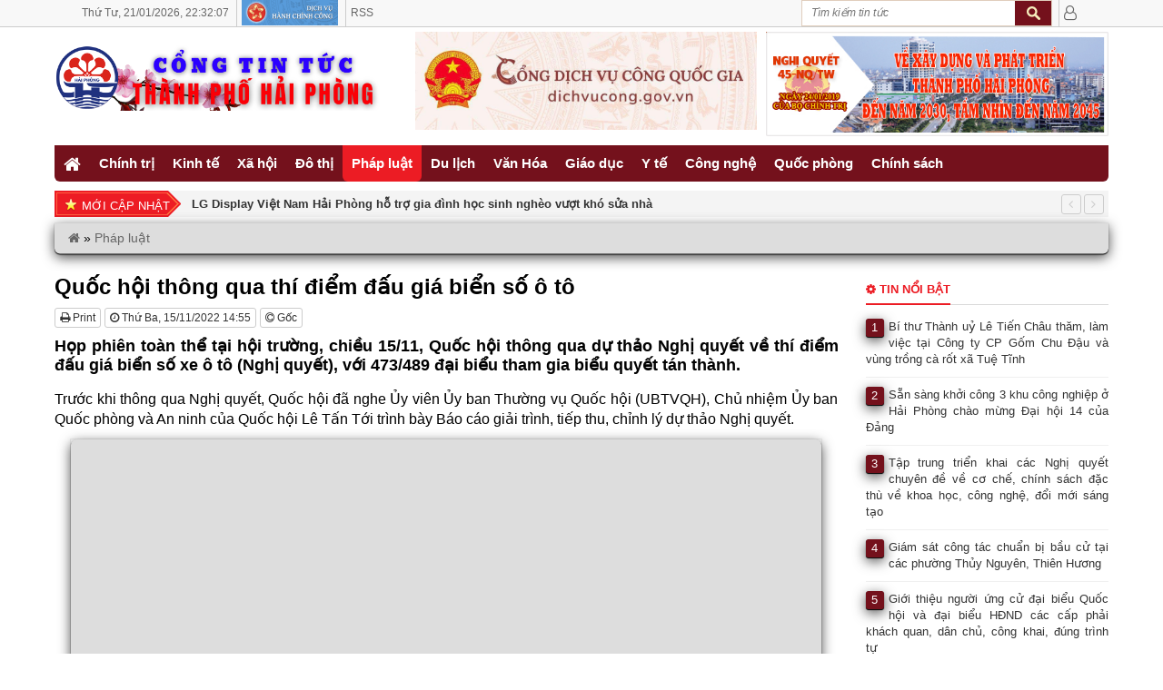

--- FILE ---
content_type: text/html; charset=UTF-8
request_url: https://thanhphohaiphong.gov.vn/quoc-hoi-thong-qua-thi-diem-dau-gia-bien-so-o-to.html
body_size: 14843
content:
<!DOCTYPE HTML><html
lang=vi-VN><head><style>img.lazy{min-height:1px}</style><link
href=https://thanhphohaiphong.gov.vn/wp-content/plugins/w3-total-cache/pub/js/lazyload.min.js as=script> <script async defer crossorigin=anonymous src="https://connect.facebook.net/vi_VN/sdk.js#xfbml=1&version=v22.0"></script> <meta
name='robots' content='index, follow, max-image-preview:large, max-snippet:-1, max-video-preview:-1'><meta
charset="UTF-8"><meta
http-equiv="X-UA-Compatible" content="IE=edge"><meta
name="viewport" content="width=device-width, initial-scale=1.0"><meta
property="article:author" content="https://www.facebook.com/congtintuchaiphong"><meta
property="fb:app_id" content=""><meta
property="fb:admins" content="330147710967887"><meta
name="msvalidate.01" content="6296DE91ED05DB39EC280D7622C12C24"> <script>function startTime() {
			  var today = new Date();
			  var h = today.getHours();
			  var m = today.getMinutes();
			  var s = today.getSeconds();
			  m = checkTime(m);
			  s = checkTime(s);
			  document.getElementById('clock').innerHTML =
			  h + ":" + m + ":" + s;
			  var t = setTimeout(startTime, 500);
			}
			function checkTime(i) {
			  if (i < 10) {i = "0" + i};  // add zero in front of numbers < 10
			  return i;
			}</script> <script>document.addEventListener("visibilitychange", function() {
				if (document.hidden){
					console.log("Browser tab is hidden")
				} else {
					console.log("Browser tab is visible")
					location.reload();
				}
			});</script> <title>Quốc hội thông qua thí điểm đấu giá biển số ô tô</title><meta
name="description" content="Họp phiên toàn thể tại hội trường, chiều 15/11, Quốc hội thông qua dự thảo Nghị quyết về thí điểm đấu giá biển số xe ô tô (Nghị quyết), với 473/489 đại | Cổng tin tức thành phố Hải Phòng"><link
rel=canonical href=https://thanhphohaiphong.gov.vn/quoc-hoi-thong-qua-thi-diem-dau-gia-bien-so-o-to.html><meta
property="og:locale" content="vi_VN"><meta
property="og:type" content="article"><meta
property="og:title" content="Quốc hội thông qua thí điểm đấu giá biển số ô tô"><meta
property="og:description" content="Họp phiên toàn thể tại hội trường, chiều 15/11, Quốc hội thông qua dự thảo Nghị quyết về thí điểm đấu giá biển số xe ô tô (Nghị quyết), với 473/489 đại | Cổng tin tức thành phố Hải Phòng"><meta
property="og:url" content="https://thanhphohaiphong.gov.vn/quoc-hoi-thong-qua-thi-diem-dau-gia-bien-so-o-to.html"><meta
property="og:site_name" content="Cổng tin tức thành phố Hải Phòng"><meta
property="article:publisher" content="https://www.facebook.com/congtintuchaiphong"><meta
property="article:published_time" content="2022-11-15T07:55:57+00:00"><meta
property="article:modified_time" content="2022-11-15T08:54:44+00:00"><meta
property="og:image" content="https://thanhphohaiphong.gov.vn/wp-content/uploads/2022/11/oto-1668498341564596397585.jpg"><meta
property="og:image:width" content="2000"><meta
property="og:image:height" content="1264"><meta
property="og:image:type" content="image/jpeg"><meta
name="author" content="Nguyễn Đức Hạnh"><meta
name="twitter:card" content="summary_large_image"><meta
name="twitter:creator" content="@tintuchaiphong"><meta
name="twitter:site" content="@tintuchaiphong"> <script type=application/ld+json class=yoast-schema-graph>{"@context":"https://schema.org","@graph":[{"@type":"Article","@id":"https://thanhphohaiphong.gov.vn/quoc-hoi-thong-qua-thi-diem-dau-gia-bien-so-o-to.html#article","isPartOf":{"@id":"https://thanhphohaiphong.gov.vn/quoc-hoi-thong-qua-thi-diem-dau-gia-bien-so-o-to.html"},"author":{"name":"Nguyễn Đức Hạnh","@id":"https://thanhphohaiphong.gov.vn/#/schema/person/5efbdb5237be7465be9d0713d59e99c9"},"headline":"Quốc hội thông qua thí điểm đấu giá biển số ô tô","datePublished":"2022-11-15T07:55:57+00:00","dateModified":"2022-11-15T08:54:44+00:00","mainEntityOfPage":{"@id":"https://thanhphohaiphong.gov.vn/quoc-hoi-thong-qua-thi-diem-dau-gia-bien-so-o-to.html"},"wordCount":2460,"publisher":{"@id":"https://thanhphohaiphong.gov.vn/#organization"},"image":{"@id":"https://thanhphohaiphong.gov.vn/quoc-hoi-thong-qua-thi-diem-dau-gia-bien-so-o-to.html#primaryimage"},"thumbnailUrl":"https://thanhphohaiphong.gov.vn/wp-content/uploads/2022/11/oto-1668498341564596397585.jpg","keywords":["Báo Chính phủ"],"articleSection":["Pháp luật"],"inLanguage":"vi"},{"@type":"WebPage","@id":"https://thanhphohaiphong.gov.vn/quoc-hoi-thong-qua-thi-diem-dau-gia-bien-so-o-to.html","url":"https://thanhphohaiphong.gov.vn/quoc-hoi-thong-qua-thi-diem-dau-gia-bien-so-o-to.html","name":"Quốc hội thông qua thí điểm đấu giá biển số ô tô","isPartOf":{"@id":"https://thanhphohaiphong.gov.vn/#website"},"primaryImageOfPage":{"@id":"https://thanhphohaiphong.gov.vn/quoc-hoi-thong-qua-thi-diem-dau-gia-bien-so-o-to.html#primaryimage"},"image":{"@id":"https://thanhphohaiphong.gov.vn/quoc-hoi-thong-qua-thi-diem-dau-gia-bien-so-o-to.html#primaryimage"},"thumbnailUrl":"https://thanhphohaiphong.gov.vn/wp-content/uploads/2022/11/oto-1668498341564596397585.jpg","datePublished":"2022-11-15T07:55:57+00:00","dateModified":"2022-11-15T08:54:44+00:00","description":"Họp phiên toàn thể tại hội trường, chiều 15/11, Quốc hội thông qua dự thảo Nghị quyết về thí điểm đấu giá biển số xe ô tô (Nghị quyết), với 473/489 đại | Cổng tin tức thành phố Hải Phòng","breadcrumb":{"@id":"https://thanhphohaiphong.gov.vn/quoc-hoi-thong-qua-thi-diem-dau-gia-bien-so-o-to.html#breadcrumb"},"inLanguage":"vi","potentialAction":[{"@type":"ReadAction","target":["https://thanhphohaiphong.gov.vn/quoc-hoi-thong-qua-thi-diem-dau-gia-bien-so-o-to.html"]}]},{"@type":"ImageObject","inLanguage":"vi","@id":"https://thanhphohaiphong.gov.vn/quoc-hoi-thong-qua-thi-diem-dau-gia-bien-so-o-to.html#primaryimage","url":"https://thanhphohaiphong.gov.vn/wp-content/uploads/2022/11/oto-1668498341564596397585.jpg","contentUrl":"https://thanhphohaiphong.gov.vn/wp-content/uploads/2022/11/oto-1668498341564596397585.jpg","width":2000,"height":1264,"caption":"Quốc hội thông qua dự thảo Nghị quyết về thí điểm đấu giá biển số xe ô tô, với 473/489 đại biểu tham gia biểu quyết tán thành. Ảnh: VGP/Hải Liên."},{"@type":"BreadcrumbList","@id":"https://thanhphohaiphong.gov.vn/quoc-hoi-thong-qua-thi-diem-dau-gia-bien-so-o-to.html#breadcrumb","itemListElement":[{"@type":"ListItem","position":1,"name":"","item":"https://thanhphohaiphong.gov.vn/"},{"@type":"ListItem","position":2,"name":"Pháp luật","item":"https://thanhphohaiphong.gov.vn/phap-luat"},{"@type":"ListItem","position":3,"name":"Quốc hội thông qua thí điểm đấu giá biển số ô tô"}]},{"@type":"WebSite","@id":"https://thanhphohaiphong.gov.vn/#website","url":"https://thanhphohaiphong.gov.vn/","name":"Cổng tin tức thành phố Hải Phòng","description":"","publisher":{"@id":"https://thanhphohaiphong.gov.vn/#organization"},"potentialAction":[{"@type":"SearchAction","target":{"@type":"EntryPoint","urlTemplate":"https://thanhphohaiphong.gov.vn/?s={search_term_string}"},"query-input":{"@type":"PropertyValueSpecification","valueRequired":true,"valueName":"search_term_string"}}],"inLanguage":"vi"},{"@type":"Organization","@id":"https://thanhphohaiphong.gov.vn/#organization","name":"Cổng tin tức thành phố Hải Phòng","url":"https://thanhphohaiphong.gov.vn/","logo":{"@type":"ImageObject","inLanguage":"vi","@id":"https://thanhphohaiphong.gov.vn/#/schema/logo/image/","url":"https://thanhphohaiphong.gov.vn/wp-content/uploads/2019/01/Logo_S4T.png","contentUrl":"https://thanhphohaiphong.gov.vn/wp-content/uploads/2019/01/Logo_S4T.png","width":698,"height":697,"caption":"Cổng tin tức thành phố Hải Phòng"},"image":{"@id":"https://thanhphohaiphong.gov.vn/#/schema/logo/image/"},"sameAs":["https://www.facebook.com/congtintuchaiphong","https://x.com/tintuchaiphong"]},{"@type":"Person","@id":"https://thanhphohaiphong.gov.vn/#/schema/person/5efbdb5237be7465be9d0713d59e99c9","name":"Nguyễn Đức Hạnh","image":{"@type":"ImageObject","inLanguage":"vi","@id":"https://thanhphohaiphong.gov.vn/#/schema/person/image/","url":"https://secure.gravatar.com/avatar/c4c1bdc9234bc53e992c1f794b0ec399296c1185b7233587d095d42fa743047a?s=96&d=mm&r=g","contentUrl":"https://secure.gravatar.com/avatar/c4c1bdc9234bc53e992c1f794b0ec399296c1185b7233587d095d42fa743047a?s=96&d=mm&r=g","caption":"Nguyễn Đức Hạnh"},"sameAs":["https://thanhphohaiphong.gov.vn"]}]}</script> <link
rel=amphtml href=https://thanhphohaiphong.gov.vn/quoc-hoi-thong-qua-thi-diem-dau-gia-bien-so-o-to.html/amp><meta
name="generator" content="AMP for WP 1.1.11"><link
rel=dns-prefetch href=//www.googletagmanager.com><style id=wp-img-auto-sizes-contain-inline-css>img:is([sizes=auto i],[sizes^="auto," i]){contain-intrinsic-size:3000px 1500px}
/*# sourceURL=wp-img-auto-sizes-contain-inline-css */</style><style id=wp-block-library-inline-css>/*<![CDATA[*/:root{--wp-block-synced-color:#7a00df;--wp-block-synced-color--rgb:122,0,223;--wp-bound-block-color:var(--wp-block-synced-color);--wp-editor-canvas-background:#ddd;--wp-admin-theme-color:#007cba;--wp-admin-theme-color--rgb:0,124,186;--wp-admin-theme-color-darker-10:#006ba1;--wp-admin-theme-color-darker-10--rgb:0,107,160.5;--wp-admin-theme-color-darker-20:#005a87;--wp-admin-theme-color-darker-20--rgb:0,90,135;--wp-admin-border-width-focus:2px}@media (min-resolution:192dpi){:root{--wp-admin-border-width-focus:1.5px}}.wp-element-button{cursor:pointer}:root .has-very-light-gray-background-color{background-color:#eee}:root .has-very-dark-gray-background-color{background-color:#313131}:root .has-very-light-gray-color{color:#eee}:root .has-very-dark-gray-color{color:#313131}:root .has-vivid-green-cyan-to-vivid-cyan-blue-gradient-background{background:linear-gradient(135deg,#00d084,#0693e3)}:root .has-purple-crush-gradient-background{background:linear-gradient(135deg,#34e2e4,#4721fb 50%,#ab1dfe)}:root .has-hazy-dawn-gradient-background{background:linear-gradient(135deg,#faaca8,#dad0ec)}:root .has-subdued-olive-gradient-background{background:linear-gradient(135deg,#fafae1,#67a671)}:root .has-atomic-cream-gradient-background{background:linear-gradient(135deg,#fdd79a,#004a59)}:root .has-nightshade-gradient-background{background:linear-gradient(135deg,#330968,#31cdcf)}:root .has-midnight-gradient-background{background:linear-gradient(135deg,#020381,#2874fc)}:root{--wp--preset--font-size--normal:16px;--wp--preset--font-size--huge:42px}.has-regular-font-size{font-size:1em}.has-larger-font-size{font-size:2.625em}.has-normal-font-size{font-size:var(--wp--preset--font-size--normal)}.has-huge-font-size{font-size:var(--wp--preset--font-size--huge)}.has-text-align-center{text-align:center}.has-text-align-left{text-align:left}.has-text-align-right{text-align:right}.has-fit-text{white-space:nowrap!important}#end-resizable-editor-section{display:none}.aligncenter{clear:both}.items-justified-left{justify-content:flex-start}.items-justified-center{justify-content:center}.items-justified-right{justify-content:flex-end}.items-justified-space-between{justify-content:space-between}.screen-reader-text{border:0;clip-path:inset(50%);height:1px;margin:-1px;overflow:hidden;padding:0;position:absolute;width:1px;word-wrap:normal!important}.screen-reader-text:focus{background-color:#ddd;clip-path:none;color:#444;display:block;font-size:1em;height:auto;left:5px;line-height:normal;padding:15px 23px 14px;text-decoration:none;top:5px;width:auto;z-index:100000}html :where(.has-border-color){border-style:solid}html :where([style*=border-top-color]){border-top-style:solid}html :where([style*=border-right-color]){border-right-style:solid}html :where([style*=border-bottom-color]){border-bottom-style:solid}html :where([style*=border-left-color]){border-left-style:solid}html :where([style*=border-width]){border-style:solid}html :where([style*=border-top-width]){border-top-style:solid}html :where([style*=border-right-width]){border-right-style:solid}html :where([style*=border-bottom-width]){border-bottom-style:solid}html :where([style*=border-left-width]){border-left-style:solid}html :where(img[class*=wp-image-]){height:auto;max-width:100%}:where(figure){margin:0 0 1em}html :where(.is-position-sticky){--wp-admin--admin-bar--position-offset:var(--wp-admin--admin-bar--height,0px)}@media screen and (max-width:600px){html :where(.is-position-sticky){--wp-admin--admin-bar--position-offset:0px}}
/*wp_block_styles_on_demand_placeholder:696ff81ecb74b*/
/*# sourceURL=wp-block-library-inline-css *//*]]>*/</style><style id=classic-theme-styles-inline-css>/*! This file is auto-generated */
.wp-block-button__link{color:#fff;background-color:#32373c;border-radius:9999px;box-shadow:none;text-decoration:none;padding:calc(.667em + 2px) calc(1.333em + 2px);font-size:1.125em}.wp-block-file__button{background:#32373c;color:#fff;text-decoration:none}
/*# sourceURL=/wp-includes/css/classic-themes.min.css */</style><link
rel=stylesheet id=bootstrap-css href=https://thanhphohaiphong.gov.vn/wp-content/themes/tintuc/bootstrap/css/bootstrap.min.css type=text/css media=all><link
rel=stylesheet id=owl.carousel-css href=https://thanhphohaiphong.gov.vn/wp-content/themes/tintuc/css/owl.carousel.min.css type=text/css media=all><link
rel=stylesheet id=owl.theme-css href=https://thanhphohaiphong.gov.vn/wp-content/themes/tintuc/css/owl.theme.default.min.css type=text/css media=all><link
rel=stylesheet id=owl.animate-css href=https://thanhphohaiphong.gov.vn/wp-content/themes/tintuc/css/animate.min.css type=text/css media=all><link
rel=stylesheet id=style-css href=https://thanhphohaiphong.gov.vn/wp-content/themes/tintuc/style.css type=text/css media=all><link
rel=stylesheet id=kqxsmb_css-css href=https://thanhphohaiphong.gov.vn/wp-content/themes/tintuc/css/xsmb.css type=text/css media=all><link
rel=stylesheet id=thoitiet_css-css href=https://thanhphohaiphong.gov.vn/wp-content/themes/tintuc/css/thoitiet.css type=text/css media=all> <script defer src=https://thanhphohaiphong.gov.vn/wp-content/plugins/stop-user-enumeration/frontend/js/frontend.js id=stop-user-enumeration-js defer=defer data-wp-strategy=defer></script> <script defer src=https://thanhphohaiphong.gov.vn/wp-includes/js/jquery/jquery.min.js id=jquery-core-js></script> <script defer src=https://thanhphohaiphong.gov.vn/wp-includes/js/jquery/jquery-migrate.min.js id=jquery-migrate-js></script> <script defer src=https://thanhphohaiphong.gov.vn/wp-content/themes/tintuc/bootstrap/js/bootstrap.min.js id=bootstrap-js></script> 
 <script defer src="https://www.googletagmanager.com/gtag/js?id=GT-57SKQ2J" id=google_gtagjs-js async></script> <script id=google_gtagjs-js-after>window.dataLayer = window.dataLayer || [];function gtag(){dataLayer.push(arguments);}
gtag("set","linker",{"domains":["thanhphohaiphong.gov.vn"]});
gtag("js", new Date());
gtag("set", "developer_id.dZTNiMT", true);
gtag("config", "GT-57SKQ2J");
//# sourceURL=google_gtagjs-js-after</script> <meta
name="generator" content="Site Kit by Google 1.170.0">		<!--[if lt IE 9]> <script src=https://thanhphohaiphong.gov.vn/wp-content/themes/tintuc/framework/core/js/html5.js></script> <script src=https://thanhphohaiphong.gov.vn/wp-content/themes/tintuc/framework/core/js/css3-mediaqueries.js></script> <![endif]-->
<!--[if lte IE 9]><link
rel=stylesheet type=text/css href=https://thanhphohaiphong.gov.vn/wp-content/themes/tintuc/framework/core/css/ie.css>
<![endif]--><meta
name="theme-color" content="#f8f8f8"><meta
name="msapplication-navbutton-color" content="#f8f8f8"><meta
name="apple-mobile-web-app-capable" content="yes"><meta
name="apple-mobile-web-app-title" content="Cổng tin tức thành phố Hải Phòng"><meta
name="apple-mobile-web-app-status-bar-style" content="black-translucent"><meta
name="msapplication-navbutton-color" content="#f8f8f8"><meta
name="msapplication-TileColor" content="#EC1C24"><meta
name="msapplication-TileImage" content="https://thanhphohaiphong.gov.vn/favicon/mstile-144x144.png"><link
rel=apple-touch-icon sizes=180x180 href=https://thanhphohaiphong.gov.vn/favicon/apple-touch-icon.png><link
rel=icon type=image/png sizes=192x192  href=https://thanhphohaiphong.gov.vn/favicon/android-chrome-192x192.png><link
rel=icon type=image/png sizes=32x32 href=https://thanhphohaiphong.gov.vn/favicon/favicon-32x32.png><link
rel=icon type=image/png sizes=16x16 href=https://thanhphohaiphong.gov.vn/favicon/favicon-16x16.png><link
rel=manifest href=https://thanhphohaiphong.gov.vn/favicon/site.webmanifest><link
rel=mask-icon href=https://thanhphohaiphong.gov.vn/favicon/safari-pinned-tab.svg color=#3399ff><link
href=https://cdnjs.cloudflare.com/ajax/libs/font-awesome/4.7.0/css/font-awesome.min.css rel=stylesheet><link
rel=icon href=https://thanhphohaiphong.gov.vn/wp-content/uploads/2019/08/Logo-144x140.png sizes=32x32><link
rel=icon href=https://thanhphohaiphong.gov.vn/wp-content/uploads/2019/08/Logo.png sizes=192x192><link
rel=apple-touch-icon href=https://thanhphohaiphong.gov.vn/wp-content/uploads/2019/08/Logo.png><meta
name="msapplication-TileImage" content="https://thanhphohaiphong.gov.vn/wp-content/uploads/2019/08/Logo.png"></head><body
class="wp-singular post-template-default single single-post postid-286916 single-format-standard wp-theme-tintuc" onload=startTime()><div
id=top_taskbar class=hide_mobile><div
class=top_taskbar_container><ul
class=top_taskbar_contact>
<li
style="white-space: nowrap;">
<span
class=timer>
<span>Thứ Tư,</span>
<span>21/01/2026,</span> 	<span
id=clock></span>
</span>
</li>
<li><a
href=http://dichvucong.haiphong.gov.vn title="Dịch vụ Hành chính công" target=_blank rel=nofollow><img
class=lazy src="data:image/svg+xml,%3Csvg%20xmlns='http://www.w3.org/2000/svg'%20viewBox='0%200%20106%2028'%3E%3C/svg%3E" data-src=https://thanhphohaiphong.gov.vn/wp-content/uploads/2019/02/hanhchinhcong.png alt="Dịch vụ Hành chính công" width=106 height=28></a></li>
<li><a
href=/feed id>RSS</a></li></ul><ul
class=top_taskbar_form_log>
<li
class=block_search_web><div
class=left><form
method=get id=searchform action=https://thanhphohaiphong.gov.vn>
<input
class=text-search type=text value placeholder="Tìm kiếm tin tức"
name=s id=s  onblur="if (this.value == '')  {this.value = 'Tìm kiếm tin tức';}"
onfocus="if (this.value == 'Tìm kiếm tin tức') {this.value = '';}">
<input
type=submit id=buttom-search class=buttom-search value></form></div>
</li>
<li
class=top_taskbar_user>
<a
href=/admin title="Quản trị"><i
class="fa fa-user-o fa-lg"></i></a>
</li></ul><div
class=clear></div></div></div><div
class=wrapper><div
id=header-wrapper><header
id=header class=header><div
class=logo-banner><div
class=wrapper-logo-banner><div
class=container><div
class=row><div
class="col-lg-4 col-sm-4 col-xs-12"><div
class=logo>
<a
title="Cổng tin tức thành phố Hải Phòng" href=https://thanhphohaiphong.gov.vn rel=home>
<img
class=lazy src="data:image/svg+xml,%3Csvg%20xmlns='http://www.w3.org/2000/svg'%20viewBox='0%200%201%201'%3E%3C/svg%3E" data-src=https://thanhphohaiphong.gov.vn/wp-content/uploads/2019/01/Logo_AMP-1.png alt="Cổng tin tức thành phố Hải Phòng" style="margin-top: 15px;">
</a></div></div><div
class=col-sm-4 style=padding-right:5px;><a
href=https://thanhphohaiphong.gov.vn/van-hoa title="Kỷ niệm 70 năm Ngày giải phóng Hải Phòng" target=_blank rel="nofollow noopener"><img
class="hide_mobile lazy" src="data:image/svg+xml,%3Csvg%20xmlns='http://www.w3.org/2000/svg'%20viewBox='0%200%201%201'%3E%3C/svg%3E" data-src=https://thanhphohaiphong.gov.vn/wp-content/uploads/2020/02/dvc-banner.jpg alt="Kỷ niệm 70 năm Ngày giải phóng Hải Phòng"></a></div><div
class=col-sm-4 style=padding-left:5px;><a
href=http://haiphong.gov.vn/p-UBNDTP/c-10850/nghi-quyet-so-45-nqtw-ngay-2412019-cua-bo-chinh-tr title="Nghị quyết số 45-NQ/TW ngày 24/01/2019" target=_blank rel="nofollow noopener"><img
class="hide_mobile lazy" src="data:image/svg+xml,%3Csvg%20xmlns='http://www.w3.org/2000/svg'%20viewBox='0%200%201%201'%3E%3C/svg%3E" data-src=https://thanhphohaiphong.gov.vn/wp-content/uploads/2020/03/Banner_NQ45.jpg alt="Nghị quyết số 45-NQ/TW ngày 24/01/2019"></a></div></div></div></div></div><div
class=wrapper-main-menu><div
class=container><div
class=row><div
class=col-lg-12><nav
class=main-menu><ul
id=menu-top-menu class=menu>
<li
class=close-menu>
<a
class href=# title=Close>
<i
class="fa fa-times-circle"></i>
</a>
</li>
<li
id=menu-item-33 class="menu-item menu-item-type-custom menu-item-object-custom menu-item-33"><a
href=/ ><i
class="fa fa-home fa-lg" aria-hidden=true></i></a></li>
<li
id=menu-item-26 class="menu-item menu-item-type-taxonomy menu-item-object-category menu-item-26"><a
href=https://thanhphohaiphong.gov.vn/chinh-tri>Chính trị</a></li>
<li
id=menu-item-20136 class="menu-item menu-item-type-taxonomy menu-item-object-category menu-item-20136"><a
href=https://thanhphohaiphong.gov.vn/kinh-te>Kinh tế</a></li>
<li
id=menu-item-20146 class="menu-item menu-item-type-taxonomy menu-item-object-category menu-item-20146"><a
href=https://thanhphohaiphong.gov.vn/xa-hoi>Xã hội</a></li>
<li
id=menu-item-20164 class="menu-item menu-item-type-taxonomy menu-item-object-category menu-item-20164"><a
href=https://thanhphohaiphong.gov.vn/do-thi>Đô thị</a></li>
<li
id=menu-item-20143 class="menu-item menu-item-type-taxonomy menu-item-object-category current-post-ancestor current-menu-parent current-post-parent menu-item-has-children menu-item-20143"><a
href=https://thanhphohaiphong.gov.vn/phap-luat>Pháp luật</a><ul
class=sub-menu>
<li
id=menu-item-47998 class="menu-item menu-item-type-taxonomy menu-item-object-category menu-item-47998"><a
href=https://thanhphohaiphong.gov.vn/phap-luat/pho-bien-phap-luat>Phổ biến Pháp luật</a></li></ul>
</li>
<li
id=menu-item-20157 class="menu-item menu-item-type-taxonomy menu-item-object-category menu-item-20157"><a
href=https://thanhphohaiphong.gov.vn/du-lich>Du lịch</a></li>
<li
id=menu-item-20150 class="menu-item menu-item-type-taxonomy menu-item-object-category menu-item-20150"><a
href=https://thanhphohaiphong.gov.vn/van-hoa>Văn Hóa</a></li>
<li
id=menu-item-20153 class="menu-item menu-item-type-taxonomy menu-item-object-category menu-item-20153"><a
href=https://thanhphohaiphong.gov.vn/giao-duc>Giáo dục</a></li>
<li
id=menu-item-20154 class="menu-item menu-item-type-taxonomy menu-item-object-category menu-item-20154"><a
href=https://thanhphohaiphong.gov.vn/y-te>Y tế</a></li>
<li
id=menu-item-20159 class="menu-item menu-item-type-taxonomy menu-item-object-category menu-item-20159"><a
href=https://thanhphohaiphong.gov.vn/cong-nghe>Công nghệ</a></li>
<li
id=menu-item-20166 class="menu-item menu-item-type-taxonomy menu-item-object-category menu-item-20166"><a
href=https://thanhphohaiphong.gov.vn/quoc-phong>Quốc phòng</a></li>
<li
id=menu-item-20144 class="menu-item menu-item-type-taxonomy menu-item-object-category menu-item-20144"><a
href=https://thanhphohaiphong.gov.vn/chinh-sach>Chính sách</a></li></ul></nav><nav
id=site-navigation class=main-navigation>
<button
type=button class="navbar-toggle off-canvas-toggle" id=show-menu>
<span
class=sr-only>Toggle navigation</span>
<span
class=icon-bar></span>
<span
class=icon-bar></span>
<span
class=icon-bar></span>
</button>
<a
class=logo2 title="Cổng tin tức thành phố Hải Phòng" href=https://thanhphohaiphong.gov.vn rel=home>
<img
class=lazy src="data:image/svg+xml,%3Csvg%20xmlns='http://www.w3.org/2000/svg'%20viewBox='0%200%201%201'%3E%3C/svg%3E" data-src=https://thanhphohaiphong.gov.vn/wp-content/uploads/2019/01/Logo_AMP-1.png alt="Cổng tin tức thành phố Hải Phòng">
</a>
<a
href=/admin id=reload title="Quản trị"><i
class="fa fa-user-o fa-lg"></i></a></nav><div
id=off-canvas><div
class=off-canvas-inner><form
method=get id=searchform action=https://thanhphohaiphong.gov.vn>
<input
class=text-search type=text value placeholder="Tìm kiếm tin tức"
name=s id=s  onblur="if (this.value == '')  {this.value = 'Tìm kiếm tin tức';}"
onfocus="if (this.value == 'Tìm kiếm tin tức') {this.value = '';}">
<input
type=submit id=buttom-search class=buttom-search value></form><ul
id=menu-mobile-menu class=menu>
<li
class=close-menu>
<a
class href=# title=Close>
<i
class="fa fa-times-circle"></i>
</a>
</li>
<li
id=menu-item-17933 class="menu-item menu-item-type-taxonomy menu-item-object-category menu-item-17933"><a
href=https://thanhphohaiphong.gov.vn/chinh-tri>Chính trị</a></li>
<li
id=menu-item-17931 class="menu-item menu-item-type-taxonomy menu-item-object-category menu-item-17931"><a
href=https://thanhphohaiphong.gov.vn/kinh-te>Kinh tế</a></li>
<li
id=menu-item-17937 class="menu-item menu-item-type-taxonomy menu-item-object-category menu-item-17937"><a
href=https://thanhphohaiphong.gov.vn/xa-hoi>Xã hội</a></li>
<li
id=menu-item-17929 class="menu-item menu-item-type-taxonomy menu-item-object-category menu-item-17929"><a
href=https://thanhphohaiphong.gov.vn/do-thi>Đô thị</a></li>
<li
id=menu-item-17927 class="menu-item menu-item-type-taxonomy menu-item-object-category current-post-ancestor current-menu-parent current-post-parent menu-item-17927"><a
href=https://thanhphohaiphong.gov.vn/phap-luat>Pháp luật</a></li>
<li
id=menu-item-17928 class="menu-item menu-item-type-taxonomy menu-item-object-category menu-item-17928"><a
href=https://thanhphohaiphong.gov.vn/du-lich>Du lịch</a></li>
<li
id=menu-item-26832 class="menu-item menu-item-type-taxonomy menu-item-object-category menu-item-26832"><a
href=https://thanhphohaiphong.gov.vn/van-hoa>Văn Hóa</a></li>
<li
id=menu-item-17939 class="menu-item menu-item-type-taxonomy menu-item-object-category menu-item-17939"><a
href=https://thanhphohaiphong.gov.vn/giao-duc>Giáo dục</a></li>
<li
id=menu-item-26833 class="menu-item menu-item-type-taxonomy menu-item-object-category menu-item-26833"><a
href=https://thanhphohaiphong.gov.vn/y-te>Y tế</a></li>
<li
id=menu-item-17930 class="menu-item menu-item-type-taxonomy menu-item-object-category menu-item-17930"><a
href=https://thanhphohaiphong.gov.vn/cong-nghe>Công nghệ</a></li>
<li
id=menu-item-26834 class="menu-item menu-item-type-taxonomy menu-item-object-category menu-item-26834"><a
href=https://thanhphohaiphong.gov.vn/quoc-phong>Quốc phòng</a></li>
<li
id=menu-item-26835 class="menu-item menu-item-type-taxonomy menu-item-object-category menu-item-26835"><a
href=https://thanhphohaiphong.gov.vn/chinh-sach>Chính sách</a></li></ul></div></div></div></div></div></div></header></div><div
id=main><section
class=slider><div
class=container><div
class=row><div
class=col-sm-12><div
class=slider-posts-news><div
class=title-posts-news>Mới cập nhật</div><div
class=append_recent><div
id=owl-slider class=owl-carousel><div
class=item>
<a
class=bold href=https://thanhphohaiphong.gov.vn/lg-display-viet-nam-hai-phong-ho-tro-gia-dinh-hoc-sinh-ngheo-vuot-kho-sua-nha.html title="LG Display Việt Nam Hải Phòng hỗ trợ gia đình học sinh nghèo vượt khó sửa nhà">LG Display Việt Nam Hải Phòng hỗ trợ gia đình học sinh nghèo vượt khó sửa nhà</a></div><div
class=item>
<a
class=bold href=https://thanhphohaiphong.gov.vn/khan-truong-giai-phong-mat-bang-xay-ham-chui-va-cai-tao-nut-giao-nga-sau-may-to.html title="Khẩn trương giải phóng mặt bằng xây hầm chui và cải tạo nút giao ngã sáu Máy Tơ">Khẩn trương giải phóng mặt bằng xây hầm chui và cải tạo nút giao ngã sáu Máy Tơ</a></div><div
class=item>
<a
class=bold href=https://thanhphohaiphong.gov.vn/bi-thu-thanh-uy-le-tien-chau-tham-lam-viec-tai-cong-ty-cp-gom-chu-dau-va-vung-trong-ca-rot-xa-tue-tinh.html title="Bí thư Thành uỷ Lê Tiến Châu thăm, làm việc tại Công ty CP Gốm Chu Đậu và vùng trồng cà rốt xã Tuệ Tĩnh">Bí thư Thành uỷ Lê Tiến Châu thăm, làm việc tại Công ty CP Gốm Chu Đậu và vùng trồng cà rốt xã Tuệ Tĩnh</a></div><div
class=item>
<a
class=bold href=https://thanhphohaiphong.gov.vn/san-sang-khoi-cong-3-khu-cong-nghiep-o-hai-phong-chao-mung-dai-hoi-14-cua-dang.html title="Sẵn sàng khởi công 3 khu công nghiệp ở Hải Phòng chào mừng Đại hội 14 của Đảng">Sẵn sàng khởi công 3 khu công nghiệp ở Hải Phòng chào mừng Đại hội 14 của Đảng</a></div><div
class=item>
<a
class=bold href=https://thanhphohaiphong.gov.vn/cong-tac-chuan-bi-bau-cu-tai-phuong-luu-kiem-nghiem-tuc-dung-quy-dinh.html title="Công tác chuẩn bị bầu cử tại phường Lưu Kiếm nghiêm túc, đúng quy định">Công tác chuẩn bị bầu cử tại phường Lưu Kiếm nghiêm túc, đúng quy định</a></div><div
class=item>
<a
class=bold href=https://thanhphohaiphong.gov.vn/tap-trung-trien-khai-cac-nghi-quyet-chuyen-de-ve-co-che-chinh-sach-dac-thu-ve-khoa-hoc-cong-nghe-doi-moi-sang-tao.html title="Tập trung triển khai các Nghị quyết chuyên đề về cơ chế, chính sách đặc thù về khoa học, công nghệ, đổi mới sáng tạo">Tập trung triển khai các Nghị quyết chuyên đề về cơ chế, chính sách đặc thù về khoa học, công nghệ, đổi mới sáng tạo</a></div><div
class=item>
<a
class=bold href=https://thanhphohaiphong.gov.vn/giam-sat-cong-tac-chuan-bi-bau-cu-tai-cac-phuong-thuy-nguyen-thien-huong.html title="Giám sát công tác chuẩn bị bầu cử tại các phường Thủy Nguyên, Thiên Hương">Giám sát công tác chuẩn bị bầu cử tại các phường Thủy Nguyên, Thiên Hương</a></div><div
class=item>
<a
class=bold href=https://thanhphohaiphong.gov.vn/22-san-pham-giai-phap-cong-nghe-tai-techshow-evnnpc-2026.html title="22 sản phẩm, giải pháp công nghệ tại Techshow EVNNPC 2026">22 sản phẩm, giải pháp công nghệ tại Techshow EVNNPC 2026</a></div><div
class=item>
<a
class=bold href=https://thanhphohaiphong.gov.vn/hai-phong-du-kien-khoi-cong-2-tuyen-duong-noi-quoc-lo-5-voi-quoc-lo-10.html title="Hải Phòng dự kiến khởi công 2 tuyến đường nối quốc lộ 5 với quốc lộ 10">Hải Phòng dự kiến khởi công 2 tuyến đường nối quốc lộ 5 với quốc lộ 10</a></div><div
class=item>
<a
class=bold href=https://thanhphohaiphong.gov.vn/thue-hai-phong-siet-chat-kiem-tra-chong-that-thu-ngan-sach.html title="Thuế Hải Phòng siết chặt kiểm tra, chống thất thu ngân sách">Thuế Hải Phòng siết chặt kiểm tra, chống thất thu ngân sách</a></div><div
class=item>
<a
class=bold href=https://thanhphohaiphong.gov.vn/khanh-thanh-phong-thuc-hanh-giao-duc-stem-cua-3-truong-thpt-va-thcs-tren-dia-ban-thanh-pho.html title="Khánh thành Phòng thực hành giáo dục STEM của 3 Trường THPT và THCS trên địa bàn thành phố">Khánh thành Phòng thực hành giáo dục STEM của 3 Trường THPT và THCS trên địa bàn thành phố</a></div><div
class=item>
<a
class=bold href=https://thanhphohaiphong.gov.vn/gioi-thieu-nguoi-ung-cu-dai-bieu-quoc-hoi-va-dai-bieu-hdnd-cac-cap-phai-khach-quan-dan-chu-cong-khai-dung-trinh-tu.html title="Giới thiệu người ứng cử đại biểu Quốc hội và đại biểu HĐND các cấp phải khách quan, dân chủ, công khai, đúng trình tự">Giới thiệu người ứng cử đại biểu Quốc hội và đại biểu HĐND các cấp phải khách quan, dân chủ, công khai, đúng trình tự</a></div><div
class=item>
<a
class=bold href=https://thanhphohaiphong.gov.vn/hai-phong-cong-bo-chi-so-cai-cach-hanh-chinh-nam-2025-thanh-tra-thanh-pho-phuong-hong-bang-va-dac-khu-cat-hai-dung-dau.html title="Hải Phòng công bố Chỉ số cải cách hành chính năm 2025: Thanh tra thành phố, phường Hồng Bàng và đặc khu Cát Hải đứng đầu">Hải Phòng công bố Chỉ số cải cách hành chính năm 2025: Thanh tra thành phố, phường Hồng Bàng và đặc khu Cát Hải đứng đầu</a></div><div
class=item>
<a
class=bold href=https://thanhphohaiphong.gov.vn/khi-cong-an-gan-dan-tren-moi-truong-mang.html title="Khi công an ‘gần dân’ trên môi trường mạng">Khi công an ‘gần dân’ trên môi trường mạng</a></div><div
class=item>
<a
class=bold href=https://thanhphohaiphong.gov.vn/hieu-qua-tu-mo-hinh-hotline-tu-van-giai-quyet-thu-tuc-hanh-chinh-tai-xa-mao-dien.html title="Hiệu quả từ mô hình hotline tư vấn giải quyết thủ tục hành chính tại xã Mao Điền">Hiệu quả từ mô hình hotline tư vấn giải quyết thủ tục hành chính tại xã Mao Điền</a></div></div></div></div></div></div></div></section><section
class=main><div
class=container><div
class=row><div
class=col-xs-12><div
class=breadcrumb><span><span><a
href=https://thanhphohaiphong.gov.vn/ ><i
class="fa fa-home"></i></a></span> » <span><a
href=https://thanhphohaiphong.gov.vn/phap-luat>Pháp luật</a></span></span></div></div></div><div
class=row><div
class="col-md-9 col-xs-12"><div
class=row><div
class=col-lg-12><header
class=entry-header><h1 class="cat-links">
Quốc hội thông qua thí điểm đấu giá biển số ô tô</h1></header><div
class=post-content><div
id=date_share class=shareheard>
<span
class="btn btn-default btn-xs hide_mobile">
<a
href=javascript:window.print()><i
class="fa fa-print" aria-hidden=true></i> Print</a>
</span>
<span
class="btn btn-default btn-xs">
<i
class="fa fa-clock-o" aria-hidden=true></i>
<span
class=hide_mobile>Thứ Ba,</span>
<span>15/11/2022</span> 14:55 </span>
<span
class="btn btn-default btn-xs">
<a
href=https://baochinhphu.vn/quoc-hoi-thong-qua-thi-diem-dau-gia-bien-so-o-to-102221115144950725.htm target=_blank rel="nofollow noopener noreferrer"><i
class="fa fa-copyright" aria-hidden=true></i> Gốc</a>
</span></div><div
class=entry-content><h2>Họp phiên toàn thể tại hội trường, chiều 15/11, Quốc hội thông qua dự thảo Nghị quyết về thí điểm đấu giá biển số xe ô tô (Nghị quyết), với 473/489 đại biểu tham gia biểu quyết tán thành.</h2><p>Trước khi thông qua Nghị quyết, Quốc hội đã nghe Ủy viên Ủy ban Thường vụ Quốc hội (UBTVQH), Chủ nhiệm Ủy ban Quốc phòng và An ninh của Quốc hội Lê Tấn Tới trình bày Báo cáo giải trình, tiếp thu, chỉnh lý dự thảo Nghị quyết.</p><figure
id=attachment_286917 aria-describedby=caption-attachment-286917 style="width: 2000px" class="wp-caption aligncenter"><img
fetchpriority=high decoding=async class="size-full wp-image-286917 lazy" src="data:image/svg+xml,%3Csvg%20xmlns='http://www.w3.org/2000/svg'%20viewBox='0%200%202000%201264'%3E%3C/svg%3E" data-src=https://thanhphohaiphong.gov.vn/wp-content/uploads/2022/11/oto-1668498341564596397585.jpg alt width=2000 height=1264 data-srcset="https://thanhphohaiphong.gov.vn/wp-content/uploads/2022/11/oto-1668498341564596397585.jpg 2000w, https://thanhphohaiphong.gov.vn/wp-content/uploads/2022/11/oto-1668498341564596397585-768x485.jpg 768w, https://thanhphohaiphong.gov.vn/wp-content/uploads/2022/11/oto-1668498341564596397585-1536x971.jpg 1536w" data-sizes="(max-width: 2000px) 100vw, 2000px"><figcaption
id=caption-attachment-286917 class=wp-caption-text>Quốc hội thông qua dự thảo Nghị quyết về thí điểm đấu giá biển số xe ô tô, với 473/489 đại biểu tham gia biểu quyết tán thành. Ảnh: VGP/Hải Liên.</figcaption></figure><p><strong>Giá khởi điểm của một biển số ô tô đưa ra đấu giá là 40 triệu đồng</strong></p><p>Theo đó, về sự cần thiết ban hành Nghị quyết, đa số ý kiến nhất trí ban hành nghị quyết này. Một số ý kiến đề nghị giao Chính phủ hoặc UBTVQH ban hành văn bản thí điểm. UBTVQH thấy rằng, việc cấp quyền sử dụng biển số ô tô thông qua đấu giá là chính sách mới, khác với quy định của luật hiện hành, nên cần trình Quốc hội ban hành nghị quyết thí điểm là phù hợp với quy định của Luật Ban hành văn bản quy phạm pháp luật năm 2015.</p><p>Về phạm vi thí điểm, nhiều ý kiến nhất trí thí điểm trên cả nước. Tuy nhiên, một số ý kiến đề nghị thu hẹp phạm vi thí điểm, chỉ nên thực hiện tại một số địa phương.</p><p>Chủ nhiệm Ủy ban Quốc phòng và An ninh của Quốc hội Lê Tấn Tới cho biết, dự thảo Nghị quyết đã giới hạn phạm vi nội dung thí điểm với loại biển số đưa ra đấu giá và không giới hạn về phạm vi không gian để đáp ứng nhu cầu của người dân tất cả các địa phương, đảm bảo công bằng về quyền lợi của người dân trên cả nước; đồng thời, khai thác hiệu quả tài sản công là kho số đăng ký ô tô, tạo nguồn thu cho ngân sách Nhà nước từ đấu giá và là cơ sở để tổng kết, đánh giá, kiến nghị Quốc hội sửa đổi, bổ sung các luật có liên quan khi kết thúc thí điểm để thực hiện ổn định, lâu dài.</p><p>Do đó, trên cơ sở ý kiến của nhiều đại biểu Quốc hội, UBTVQH đề nghị Quốc hội cho phép thực hiện thí điểm trên phạm vi toàn quốc. Đối với tên gọi của dự thảo Nghị quyết, một số ý kiến đề nghị sử dụng cụm từ &#8220;<em>số đăng ký xe ô tô</em>&#8221; thay cho cụm từ &#8220;<em>biển số ô tô</em>&#8221; trong tên và nội dung của dự thảo Nghị quyết. Nhiều ý kiến nhất trí với Báo cáo thẩm tra đề nghị sửa tên Nghị quyết đảm bảo dễ hiểu, dễ nhớ và dễ thực hiện là &#8220;<strong>Nghị quyết về thí điểm đấu giá biển số xe ô tô</strong>&#8220;.</p><p>Tiếp thu ý kiến của đại biểu Quốc hội, UBTVQH đề nghị Quốc hội cho điều chỉnh tên Nghị quyết là: &#8220;<em>Nghị quyết về thí điểm đấu giá biển số xe ô tô</em>&#8220;.</p><p>Thay mặt UBTVQH, Chủ nhiệm Ủy ban Quốc phòng và An ninh của Quốc hội Lê Tấn Tới cũng giải trình các nội dung cụ thể của dự thảo nghị quyết. Theo đó, về biển số ô tô đưa ra đấu giá, nhiều ý kiến nhất trí với quy định biển số đưa ra đấu giá trong dự thảo Nghị quyết, nhưng đề nghị quy định rõ hơn biển số đưa ra đấu giá, nguyên tắc xác định biển số đưa ra đấu giá, biển số đấu giá không thành. Một số ý kiến đề nghị đấu giá với loại biển số ô tô nền vàng chữ đen.</p><p>Tiếp thu ý kiến của các vị đại biểu Quốc hội, UBTVQH đã chỉ đạo rà soát, chỉnh lý các quy định tại khoản 1 cho ngắn ngọn, nhưng cụ thể, rõ ràng. Về giá khởi điểm, quản lý và sử dụng tiền thu được từ đấu giá, một số ý kiến nhất trí như Tờ trình của Chính phủ quy định mức giá khởi điểm theo vùng.</p><p>Nhiều ý kiến đề nghị áp dụng thống nhất trong cả nước một mức giá khởi điểm như nêu trong Báo cáo thẩm tra là 40 triệu đồng. Có ý kiến đề nghị thống nhất một mức giá khởi điểm là: 80 triệu đồng, 50 triệu đồng, 20 triệu đồng hoặc 0 đồng. Ý kiến khác đề nghị giá khởi điểm 200 triệu đồng với biển số rất đẹp.</p><p>Về vấn đề này, UBTVQH thấy rằng, chưa có cơ sở để xác định giá khởi điểm đối với từng loại biển số khác nhau, nên không thể xác định, thẩm định được giá trị của mỗi biển số xe, mà giá trị cao hay thấp phụ thuộc vào sở thích của người tham gia đấu giá quyết định.</p><p>Tiếp thu ý kiến nhiều đại biểu Quốc hội, UBTVQH đề nghị Quốc hội quy định <strong>một mức giá khởi điểm là 40 triệu đồng</strong> thực hiện thống nhất trên toàn quốc. Sau khi kết thúc thí điểm Chính phủ sẽ báo cáo Quốc hội việc tổng kết, nghiên cứu, điều chỉnh cho phù hợp.</p><p>Đối với quy định quản lý và sử dụng tiền thu được từ đấu giá biển số ô tô, có ý kiến đề nghị thực hiện theo quy định của Luật Ngân sách Nhà nước sau khi trừ chi phí thực hiện đấu giá.</p><p>Một số ý kiến đề nghị quy định phân bổ ngay trong dự thảo Nghị quyết tỉ lệ phần trăm nộp ngân sách Trung ương, tỉ lệ phần trăm ngân sách địa phương.</p><p>Chủ nhiệm Ủy ban Quốc phòng và An ninh của Quốc hội Lê Tấn Tới cho biết, theo quy định tại khoản 2 Điều 35 Luật Ngân sách Nhà nước, thì tiền thu được từ đấu giá biển số ô tô không thuộc trường hợp phân chia theo tỉ lệ phần trăm giữa ngân sách Trung ương và ngân sách địa phương.</p><p>Để bảo đảm cơ chế sử dụng phù hợp, linh hoạt, đúng quy định của pháp luật, UBTVQH xin Quốc hội cho chỉnh lý nội dung này như quy định tại khoản 4 Điều 3 dự thảo Nghị quyết.</p><p><strong>Về quyền, nghĩa vụ của người trúng đấu giá, người nhận chuyển nhượng, cho tặng, thừa kế biển số ô tô trúng đấu giá theo xe</strong>, một số ý kiến đề nghị bổ sung vào điểm c quy định người trúng đấu giá được giữ lại biển số để gắn sang xe khác trong trường hợp xe hỏng, bị mất, bị thu hồi&#8230;; quy định thời hạn phải đăng ký đối với trường hợp bán xe giữ lại biển số trúng đấu giá.</p><p>Tiếp thu ý kiến của các vị đại biểu Quốc hội, Chủ nhiệm Ủy ban Quốc phòng và An ninh của Quốc hội Lê Tấn Tới nêu rõ, ngoài các nội dung trên, UBTVQH đã chỉ đạo rà soát tiếp thu, chỉnh lý các nội dung khác có liên quan và chỉnh lý kỹ thuật văn bản và các nội dung bảo đảm tính chặt chẽ, thống nhất, ngắn gọn, dễ nhớ và thuận lợi trong việc thực hiện.</p><figure
id=attachment_286918 aria-describedby=caption-attachment-286918 style="width: 2000px" class="wp-caption aligncenter"><img
decoding=async class="size-full wp-image-286918 lazy" src="data:image/svg+xml,%3Csvg%20xmlns='http://www.w3.org/2000/svg'%20viewBox='0%200%202000%201334'%3E%3C/svg%3E" data-src=https://thanhphohaiphong.gov.vn/wp-content/uploads/2022/11/oto2-16684983416782060687279.jpg alt width=2000 height=1334 data-srcset="https://thanhphohaiphong.gov.vn/wp-content/uploads/2022/11/oto2-16684983416782060687279.jpg 2000w, https://thanhphohaiphong.gov.vn/wp-content/uploads/2022/11/oto2-16684983416782060687279-768x512.jpg 768w, https://thanhphohaiphong.gov.vn/wp-content/uploads/2022/11/oto2-16684983416782060687279-1536x1025.jpg 1536w" data-sizes="(max-width: 2000px) 100vw, 2000px"><figcaption
id=caption-attachment-286918 class=wp-caption-text>Chủ nhiệm Ủy ban Quốc phòng và An ninh của Quốc hội Lê Tấn Tới trình bày Báo cáo giải trình, tiếp thu, chỉnh lý dự thảo Nghị quyết về thí điểm đấu giá biển số xe ô tô. Ảnh: VGP/Hải Liên.</figcaption></figure><p><strong>Người trúng đấu giá biển số ô tô có nhiều quyền lợi</strong></p><p>Nghị quyết được thông qua đã quy định hình thức, phương thức, trình tự, thủ tục đấu giá biển số ô tô: Hình thức đấu giá là đấu giá trực tuyến; phương thức đấu giá là phương thức trả giá lên; Chính phủ quy định trình tự, thủ tục đấu giá biển số ô tô.</p><p><strong>Quyền của người trúng đấu giá biển số ô tô bao gồm:</strong> Được cấp văn bản xác nhận biển số xe trúng đấu giá sau khi nộp đủ số tiền trúng đấu giá; được đăng ký biển số xe trúng đấu giá gắn với ô tô thuộc sở hữu của mình tại cơ quan công an nơi quản lý biển số ô tô trúng đấu giá, hoặc nơi người trúng đấu giá đăng ký thường trú, đặt trụ sở;</p><p>Được giữ lại biển số xe trúng đấu giá trong trường hợp xe bị mất, hư hỏng không thể sử dụng được hoặc được chuyển nhượng, trao đổi, tặng cho để đăng ký cho xe khác thuộc sở hữu của mình trong thời hạn 12 tháng kể từ thời điểm ô tô bị mất, hư hỏng không thể sử dụng được hoặc được chuyển giao quyền sở hữu; được cấp lại biển số ô tô trúng đấu giá, văn bản xác nhận biển số xe trúng đấu giá khi bị mất, bị mờ, hỏng.</p><p>Trong thời hạn 12 tháng kể từ ngày có văn bản xác nhận biển số ô tô trúng đấu giá, nếu người trúng đấu giá chết nhưng chưa thực hiện thủ tục đăng ký xe để gắn biển số trúng đấu giá thì biển số ô tô trúng đấu giá được chuyển vào hệ thống đăng ký, quản lý xe; người thừa kế theo quy định của pháp luật về thừa kế được nhận số tiền người trúng đấu giá đã nộp sau khi trừ các khoản chi phí tổ chức đấu giá.</p><p><strong>Nghị quyết này có hiệu lực thi hành từ ngày 1/7/2023 và được thực hiện trong 3 năm</strong>.</p><p>Sau khi hết thời hạn thí điểm, người trúng đấu giá biển số ô tô, người nhận chuyển nhượng, trao đổi, được tặng cho, thừa kế xe gắn biển số trúng đấu giá được tiếp tục thực hiện các quyền, nghĩa vụ quy định tại Điều 6 của Nghị quyết này, trừ trường hợp luật, nghị quyết khác của Quốc hội có quy định khác.</p><p
style="text-align: right;"><strong>Hải Liên</strong></p><div
class="flw cat_news_newest_label"><span><i
class="fa fa-cogs fa-lg" aria-hidden=true></i> Tiện ích thông tin</span></div><div
class=row><div
class="col-sm-6 text-center"><div
class="col-sm-6 text-center"><div
class=subcat-2><span><i
class="fa fa-tags" aria-hidden=true></i> Nguồn tin</span></div>
<span
class="tag btn btn-default btn-lg">
<a
href=https://thanhphohaiphong.gov.vn/tag/bao-chinh-phu rel=tag>Báo Chính phủ</a>		</span></div><div
class="col-sm-6 text-center"><div
class=subcat-2><span><i
class="fa fa-qrcode fa-lg" aria-hidden=true></i> QR Code</span></div>
<span
class="btn btn-default btn-lg">
<img
class=lazy title="Mã QR Code chia sẻ bài viết [Quốc hội thông qua thí điểm đấu giá biển số ô tô]" src="data:image/svg+xml,%3Csvg%20xmlns='http://www.w3.org/2000/svg'%20viewBox='0%200%20100%20100'%3E%3C/svg%3E" data-src="https://qrcode.tec-it.com/API/QRCode?data=https://thanhphohaiphong.gov.vn/?p=286916&errorcorrection=M&backcolor=%23ffffff&dpi=300" alt="QR CODE: Quốc hội thông qua thí điểm đấu giá biển số ô tô" width=100 height=100>
</span></div></div></div><div
class="flw post-related"><div
class="flw cat_news_newest_label"><span><i
class="fa fa-connectdevelop"></i> Chúng tôi trên Mạng Xã hội</span></div><div
class="col-sm-9 text-center"><div
class=subcat-2><span><i
class="fa fa-facebook" aria-hidden=true></i> Fanpage Facebook</span></div><div
class=fb-page data-href=https://www.facebook.com/congtintuchaiphong data-width=640 data-small-header=false data-adapt-container-width=true data-hide-cover=false data-show-facepile=true><blockquote
cite=https://www.facebook.com/congtintuchaiphong class=fb-xfbml-parse-ignore><a
href=https://www.facebook.com/congtintuchaiphong>Cổng tin tức Thành phố Hải Phòng</a></blockquote></div></div><div
class="col-sm-3 text-center hide_mobile"><div
class=subcat-2><span><i
class="fa fa-qrcode fa-lg" aria-hidden=true></i> QR Code Fanpage</span></div>
<span
class="btn btn-default btn-lg">
<img
class=lazy title="Mã QR Code truy cập vào Fanpage Cổng tin tức Thành phố Hải Phòng" src="data:image/svg+xml,%3Csvg%20xmlns='http://www.w3.org/2000/svg'%20viewBox='0%200%201%201'%3E%3C/svg%3E" data-src=https://thanhphohaiphong.gov.vn/wp-content/uploads/2019/03/QR_Code_Fanpage.png alt="Mã QR Code truy cập vào Fanpage Cổng tin tức Thành phố Hải Phòng">
</span></div><div
class=clear></div></div><div
class="flw cat_news_newest_label"><span><i
class="fa fa-newspaper-o fa-lg" aria-hidden=true></i> Tin khác</span></div><div
class=related-posts><div
class=row id=sticky_news><div
class="col-sm-4 col-xs-6 related-item">
<a
class="thumbnail btn btn-default" href=https://thanhphohaiphong.gov.vn/xu-phat-15-trieu-dong-thanh-nien-khong-chap-hanh-lenh-kham-tuyen-nghia-vu-quan-su.html title="Xử phạt 15 triệu đồng thanh niên không chấp hành lệnh khám tuyển nghĩa vụ quân sự">
<img
width=191 height=130 src="data:image/svg+xml,%3Csvg%20xmlns='http://www.w3.org/2000/svg'%20viewBox='0%200%20191%20130'%3E%3C/svg%3E" data-src=https://thanhphohaiphong.gov.vn/wp-content/uploads/2025/12/nghia-vu-quan-su-tru-191x130.jpeg class="attachment-thumb_191x130 size-thumb_191x130 wp-post-image lazy" alt="Xử phạt 15 triệu đồng thanh niên không chấp hành lệnh khám tuyển nghĩa vụ quân sự" decoding=async>  </a>
<a
class=bold href=https://thanhphohaiphong.gov.vn/xu-phat-15-trieu-dong-thanh-nien-khong-chap-hanh-lenh-kham-tuyen-nghia-vu-quan-su.html title="Xử phạt 15 triệu đồng thanh niên không chấp hành lệnh khám tuyển nghĩa vụ quân sự">
Xử phạt 15 triệu đồng thanh niên không chấp hành lệnh khám tuyển nghĩa vụ quân sự </a></div><div
class="col-sm-4 col-xs-6 related-item">
<a
class="thumbnail btn btn-default" href=https://thanhphohaiphong.gov.vn/luc-luong-hp22-cong-an-thanh-pho-phat-hien-55-truong-hop-co-dau-hieu-vi-pham.html title="Lực lượng HP22 Công an thành phố: Phát hiện 55 trường hợp có dấu hiệu vi phạm">
<img
width=191 height=130 src="data:image/svg+xml,%3Csvg%20xmlns='http://www.w3.org/2000/svg'%20viewBox='0%200%20191%20130'%3E%3C/svg%3E" data-src=https://thanhphohaiphong.gov.vn/wp-content/uploads/2025/12/HP22-191x130.jpg class="attachment-thumb_191x130 size-thumb_191x130 wp-post-image lazy" alt="Lực lượng HP22 Công an thành phố: Phát hiện 55 trường hợp có dấu hiệu vi phạm" decoding=async>  </a>
<a
class=bold href=https://thanhphohaiphong.gov.vn/luc-luong-hp22-cong-an-thanh-pho-phat-hien-55-truong-hop-co-dau-hieu-vi-pham.html title="Lực lượng HP22 Công an thành phố: Phát hiện 55 trường hợp có dấu hiệu vi phạm">
Lực lượng HP22 Công an thành phố: Phát hiện 55 trường hợp có dấu hiệu vi phạm </a></div><div
class="col-sm-4 col-xs-6 related-item">
<a
class="thumbnail btn btn-default" href=https://thanhphohaiphong.gov.vn/phat-45-trieu-dong-1-y-si-o-phuong-duong-kinh-kham-chua-benh-khong-phep.html title="Phạt 45 triệu đồng 1 y sĩ ở phường Dương Kinh khám chữa bệnh không phép">
<img
width=191 height=130 src="data:image/svg+xml,%3Csvg%20xmlns='http://www.w3.org/2000/svg'%20viewBox='0%200%20191%20130'%3E%3C/svg%3E" data-src=https://thanhphohaiphong.gov.vn/wp-content/uploads/2025/12/xu-phat-9d9753c6b3f921c1af0ecc51be783cc7-191x130.jpg class="attachment-thumb_191x130 size-thumb_191x130 wp-post-image lazy" alt="Phạt 45 triệu đồng 1 y sĩ ở phường Dương Kinh khám chữa bệnh không phép" decoding=async>  </a>
<a
class=bold href=https://thanhphohaiphong.gov.vn/phat-45-trieu-dong-1-y-si-o-phuong-duong-kinh-kham-chua-benh-khong-phep.html title="Phạt 45 triệu đồng 1 y sĩ ở phường Dương Kinh khám chữa bệnh không phép">
Phạt 45 triệu đồng 1 y sĩ ở phường Dương Kinh khám chữa bệnh không phép </a></div><div
class="col-sm-4 col-xs-6 related-item">
<a
class="thumbnail btn btn-default" href=https://thanhphohaiphong.gov.vn/xac-minh-xu-ly-nghiem-vu-pha-hoai-phan-mo-anh-hung-liet-si-dong-quoc-binh.html title="Xác minh, xử lý nghiêm vụ phá hoại phần mộ Anh hùng liệt sĩ Đổng Quốc Bình">
<img
width=191 height=130 src="data:image/svg+xml,%3Csvg%20xmlns='http://www.w3.org/2000/svg'%20viewBox='0%200%20191%20130'%3E%3C/svg%3E" data-src=https://thanhphohaiphong.gov.vn/wp-content/uploads/2025/11/liet-si-191x130.jpg class="attachment-thumb_191x130 size-thumb_191x130 wp-post-image lazy" alt="Xác minh, xử lý nghiêm vụ phá hoại phần mộ Anh hùng liệt sĩ Đổng Quốc Bình" decoding=async>  </a>
<a
class=bold href=https://thanhphohaiphong.gov.vn/xac-minh-xu-ly-nghiem-vu-pha-hoai-phan-mo-anh-hung-liet-si-dong-quoc-binh.html title="Xác minh, xử lý nghiêm vụ phá hoại phần mộ Anh hùng liệt sĩ Đổng Quốc Bình">
Xác minh, xử lý nghiêm vụ phá hoại phần mộ Anh hùng liệt sĩ Đổng Quốc Bình </a></div><div
class="col-sm-4 col-xs-6 related-item">
<a
class="thumbnail btn btn-default" href=https://thanhphohaiphong.gov.vn/hai-phong-phat-nguoi-hon-3-900-truong-hop-vi-pham-giao-thong.html title="Hải Phòng phạt nguội hơn 3.900 trường hợp vi phạm giao thông">
<img
width=191 height=130 src="data:image/svg+xml,%3Csvg%20xmlns='http://www.w3.org/2000/svg'%20viewBox='0%200%20191%20130'%3E%3C/svg%3E" data-src=https://thanhphohaiphong.gov.vn/wp-content/uploads/2025/11/phat-nguoi-191x130.jpg class="attachment-thumb_191x130 size-thumb_191x130 wp-post-image lazy" alt="Hải Phòng phạt nguội hơn 3.900 trường hợp vi phạm giao thông" decoding=async>  </a>
<a
class=bold href=https://thanhphohaiphong.gov.vn/hai-phong-phat-nguoi-hon-3-900-truong-hop-vi-pham-giao-thong.html title="Hải Phòng phạt nguội hơn 3.900 trường hợp vi phạm giao thông">
Hải Phòng phạt nguội hơn 3.900 trường hợp vi phạm giao thông </a></div><div
class="col-sm-4 col-xs-6 related-item">
<a
class="thumbnail btn btn-default" href=https://thanhphohaiphong.gov.vn/cuong-che-ban-giao-tai-san-cua-cong-ty-cp-hoang-long-steel-cho-don-vi-trung-dau-gia.html title="Cưỡng chế bàn giao tài sản của Công ty CP Hoàng Long Steel cho đơn vị trúng đấu giá">
<img
width=191 height=130 src="data:image/svg+xml,%3Csvg%20xmlns='http://www.w3.org/2000/svg'%20viewBox='0%200%20191%20130'%3E%3C/svg%3E" data-src=https://thanhphohaiphong.gov.vn/wp-content/uploads/2025/11/cuong-che-5-191x130.jpg class="attachment-thumb_191x130 size-thumb_191x130 wp-post-image lazy" alt="Cưỡng chế bàn giao tài sản của Công ty CP Hoàng Long Steel cho đơn vị trúng đấu giá" decoding=async>  </a>
<a
class=bold href=https://thanhphohaiphong.gov.vn/cuong-che-ban-giao-tai-san-cua-cong-ty-cp-hoang-long-steel-cho-don-vi-trung-dau-gia.html title="Cưỡng chế bàn giao tài sản của Công ty CP Hoàng Long Steel cho đơn vị trúng đấu giá">
Cưỡng chế bàn giao tài sản của Công ty CP Hoàng Long Steel cho đơn vị trúng đấu giá </a></div></div></div></div></div></div></div></div><div
class="col-md-3 hidden-sm hidden-xs"><div
id=eweb_featured_posts_2-2 class=" item-cate"><div
class=subcat-2><span><i
class="fa fa-cog"></i> Tin nổi bật</span></div><div
class="border-bottom list-posts"><ul>
<li>
<span
class=number>1</span>
<a
href=https://thanhphohaiphong.gov.vn/bi-thu-thanh-uy-le-tien-chau-tham-lam-viec-tai-cong-ty-cp-gom-chu-dau-va-vung-trong-ca-rot-xa-tue-tinh.html title="Bí thư Thành uỷ Lê Tiến Châu thăm, làm việc tại Công ty CP Gốm Chu Đậu và vùng trồng cà rốt xã Tuệ Tĩnh">Bí thư Thành uỷ Lê Tiến Châu thăm, làm việc tại Công ty CP Gốm Chu Đậu và vùng trồng cà rốt xã Tuệ Tĩnh</a>
</li>
<li>
<span
class=number>2</span>
<a
href=https://thanhphohaiphong.gov.vn/san-sang-khoi-cong-3-khu-cong-nghiep-o-hai-phong-chao-mung-dai-hoi-14-cua-dang.html title="Sẵn sàng khởi công 3 khu công nghiệp ở Hải Phòng chào mừng Đại hội 14 của Đảng">Sẵn sàng khởi công 3 khu công nghiệp ở Hải Phòng chào mừng Đại hội 14 của Đảng</a>
</li>
<li>
<span
class=number>3</span>
<a
href=https://thanhphohaiphong.gov.vn/tap-trung-trien-khai-cac-nghi-quyet-chuyen-de-ve-co-che-chinh-sach-dac-thu-ve-khoa-hoc-cong-nghe-doi-moi-sang-tao.html title="Tập trung triển khai các Nghị quyết chuyên đề về cơ chế, chính sách đặc thù về khoa học, công nghệ, đổi mới sáng tạo">Tập trung triển khai các Nghị quyết chuyên đề về cơ chế, chính sách đặc thù về khoa học, công nghệ, đổi mới sáng tạo</a>
</li>
<li>
<span
class=number>4</span>
<a
href=https://thanhphohaiphong.gov.vn/giam-sat-cong-tac-chuan-bi-bau-cu-tai-cac-phuong-thuy-nguyen-thien-huong.html title="Giám sát công tác chuẩn bị bầu cử tại các phường Thủy Nguyên, Thiên Hương">Giám sát công tác chuẩn bị bầu cử tại các phường Thủy Nguyên, Thiên Hương</a>
</li>
<li>
<span
class=number>5</span>
<a
href=https://thanhphohaiphong.gov.vn/gioi-thieu-nguoi-ung-cu-dai-bieu-quoc-hoi-va-dai-bieu-hdnd-cac-cap-phai-khach-quan-dan-chu-cong-khai-dung-trinh-tu.html title="Giới thiệu người ứng cử đại biểu Quốc hội và đại biểu HĐND các cấp phải khách quan, dân chủ, công khai, đúng trình tự">Giới thiệu người ứng cử đại biểu Quốc hội và đại biểu HĐND các cấp phải khách quan, dân chủ, công khai, đúng trình tự</a>
</li>
<li>
<span
class=number>6</span>
<a
href=https://thanhphohaiphong.gov.vn/hai-phong-cong-bo-chi-so-cai-cach-hanh-chinh-nam-2025-thanh-tra-thanh-pho-phuong-hong-bang-va-dac-khu-cat-hai-dung-dau.html title="Hải Phòng công bố Chỉ số cải cách hành chính năm 2025: Thanh tra thành phố, phường Hồng Bàng và đặc khu Cát Hải đứng đầu">Hải Phòng công bố Chỉ số cải cách hành chính năm 2025: Thanh tra thành phố, phường Hồng Bàng và đặc khu Cát Hải đứng đầu</a>
</li>
<li>
<span
class=number>7</span>
<a
href=https://thanhphohaiphong.gov.vn/qua-ngot-tu-cai-thien-moi-truong-dau-tu-kinh-doanh.html title="&#8216;Quả ngọt&#8217; từ cải thiện môi trường đầu tư kinh doanh">&#8216;Quả ngọt&#8217; từ cải thiện môi trường đầu tư kinh doanh</a>
</li>
<li>
<span
class=number>8</span>
<a
href=https://thanhphohaiphong.gov.vn/thanh-uy-hai-phong-yeu-cau-cham-lo-tot-cho-doi-song-nhan-dan-dip-tet.html title="Thành uỷ Hải Phòng yêu cầu chăm lo tốt cho đời sống nhân dân dịp Tết">Thành uỷ Hải Phòng yêu cầu chăm lo tốt cho đời sống nhân dân dịp Tết</a>
</li>
<li>
<span
class=number>9</span>
<a
href=https://thanhphohaiphong.gov.vn/bi-thu-thanh-uy-le-tien-chau-kiem-tra-chi-dao-khac-phuc-tinh-trang-un-tac-giao-thong-va-thao-go-kho-khan-cho-nguoi-mua-nha-o-xa-hoi.html title="Bí thư Thành ủy Lê Tiến Châu kiểm tra, chỉ đạo khắc phục tình trạng ùn tắc giao thông và tháo gỡ khó khăn cho người mua nhà ở xã hội">Bí thư Thành ủy Lê Tiến Châu kiểm tra, chỉ đạo khắc phục tình trạng ùn tắc giao thông và tháo gỡ khó khăn cho người mua nhà ở xã hội</a>
</li>
<li>
<span
class=number>10</span>
<a
href=https://thanhphohaiphong.gov.vn/dang-uy-ubnd-thanh-pho-quyet-tam-xay-dung-cac-to-chuc-dang-trong-toan-dang-bo-va-doi-ngu-can-bo-dang-vien-that-su-trong-sach-vung-manh.html title="Đảng ủy UBND thành phố: Quyết tâm xây dựng các tổ chức đảng trong toàn đảng bộ và đội ngũ cán bộ, đảng viên thật sự trong sạch, vững mạnh">Đảng ủy UBND thành phố: Quyết tâm xây dựng các tổ chức đảng trong toàn đảng bộ và đội ngũ cán bộ, đảng viên thật sự trong sạch, vững mạnh</a>
</li></ul></div></div></div></div></div></section><div
id=footer-wrapper><div
class=social_fo><div
class=container><div
class=row><div
class="col-lg-6 hidden-xs"><div
class=page_site><div><a
title="Giới thiệu" href=/gioi-thieu class=face><i
class="fa fa-envelope"></i>&nbsp;Giới thiệu</a></div><div><a
title="Hỏi đáp" href=/gui-bai-viet class=face><i
class="fa fa-paper-plane-o"></i>&nbsp;Hỏi đáp</a></div></div></div><div
class="col-lg-6 hidden-xs"><div
class=social >Kết nối với chúng tôi
<a
target=_blank href=https://www.facebook.com/congtintuchaiphong class="icon_font face"><i
class="fa fa-facebook-official"></i></a>
<a
target=_blank href=https://twitter.com/tintuchaiphong class="icon_font twitte"><i
class="fa fa-twitter-square"></i></a>
<a
target=_blank href=feed class="icon_font rss"><i
class="fa fa-rss-square"></i></a></div></div></div></div></div><footer
id=footer class=footer><div
class=container><div
class=row><div
class="col-lg-3 col-md-3 col-sm-6 col-xs-12 hide_mobile"><div
id=nav_menu-2 class="widget_nav_menu box_footer"><div
class=menu-footer-menu-1-container><ul
id=menu-footer-menu-1 class=menu><li
id=menu-item-17947 class="btn btn-default btn-lg list-group-item hide_mobile menu-item menu-item-type-taxonomy menu-item-object-category menu-item-17947"><a
href=https://thanhphohaiphong.gov.vn/do-thi>Đô thị</a></li>
<li
id=menu-item-17949 class="btn btn-default btn-lg list-group-item hide_mobile menu-item menu-item-type-taxonomy menu-item-object-category menu-item-17949"><a
href=https://thanhphohaiphong.gov.vn/du-lich>Du lịch</a></li></ul></div></div></div><div
class="col-lg-3 col-md-3 col-sm-6 col-xs-12 hide_mobile"><div
id=nav_menu-3 class="widget_nav_menu box_footer"><div
class=menu-footer-menu-2-container><ul
id=menu-footer-menu-2 class=menu><li
id=menu-item-26836 class="btn btn-default btn-lg list-group-item hide_mobile menu-item menu-item-type-taxonomy menu-item-object-category menu-item-26836"><a
href=https://thanhphohaiphong.gov.vn/kinh-te>Kinh tế</a></li>
<li
id=menu-item-18274 class="btn btn-default btn-lg list-group-item hide_mobile menu-item menu-item-type-taxonomy menu-item-object-category current-post-ancestor current-menu-parent current-post-parent menu-item-18274"><a
href=https://thanhphohaiphong.gov.vn/phap-luat>Pháp luật</a></li></ul></div></div></div><div
class="col-lg-3 col-md-3 col-sm-6 col-xs-12 hide_mobile"><div
id=nav_menu-4 class="widget_nav_menu box_footer"><div
class=menu-footer-menu-3-container><ul
id=menu-footer-menu-3 class=menu><li
id=menu-item-18277 class="btn btn-default btn-lg list-group-item hide_mobile menu-item menu-item-type-taxonomy menu-item-object-category menu-item-18277"><a
href=https://thanhphohaiphong.gov.vn/chinh-tri>Chính trị</a></li>
<li
id=menu-item-18276 class="btn btn-default btn-lg list-group-item hide_mobile menu-item menu-item-type-taxonomy menu-item-object-category menu-item-18276"><a
href=https://thanhphohaiphong.gov.vn/xa-hoi>Xã hội</a></li></ul></div></div></div><div
class="col-lg-3 col-md-3 col-sm-6 col-xs-12"><div
id=nav_menu-6 class="widget_nav_menu box_footer"></div></div></div><div
class="row copyright"><div
class=col-lg-2><div
class=logo>
<a
title="Cổng tin tức thành phố Hải Phòng" href=https://thanhphohaiphong.gov.vn rel=home>
<img
src="data:image/svg+xml,%3Csvg%20xmlns='http://www.w3.org/2000/svg'%20viewBox='0%200%2090%2090'%3E%3C/svg%3E" data-src=https://thanhphohaiphong.gov.vn/wp-content/uploads/2025/04/LOGO-TP.-HAI-PHONG-footer.png class="aligncenter lazy" alt="Cổng tin tức thành phố Hải Phòng" width=90 height=90>
</a></div></div><div
class=col-lg-8><div
class=copy><h2><strong><a
href=/ ><i
class="fa fa-copyright" aria-hidden=true></i> CỔNG TIN TỨC THÀNH PHỐ HẢI PHÒNG</a></strong></h2><p><strong>Giấy phép số: </strong>12/GP-TTĐT ngày 12/01/2018 do Cục PTTH&TTĐT cấp.</p><p><strong>Đơn vị quản lý: </strong>Sở Văn hoá, Thể thao và Du lịch.</p><p><strong>Cơ quan chủ quản: </strong>UBND thành phố Hải Phòng.</p><p><strong>Người chịu trách nhiệm quản lý nội dung: </strong>Bà Trần Thị Hoàng Mai, Giám đốc Sở.</p><p><i
class="fa fa-map-marker" aria-hidden=true></i> Toà nhà C, Trung tâm Hành chính - Chính trị thành phố Hải Phòng, Khu đô thị Bắc sông Cấm.</p><p><i
class="fa fa-phone" aria-hidden=true></i> 0225.3822616</p><p><i
class="fa fa-envelope-o" aria-hidden=true></i> sovhttdl@haiphong.gov.vn</p></div></div><div
class=col-lg-2><div
class=copy>
<a
href=https://tinnhiemmang.vn/danh-ba-tin-nhiem/thanhphohaiphonggovvn-1683790295 title="Chung nhan Tin Nhiem Mang" target=_blank><img
class=lazy src="data:image/svg+xml,%3Csvg%20xmlns='http://www.w3.org/2000/svg'%20viewBox='0%200%20150%20150'%3E%3C/svg%3E" data-src="https://tinnhiemmang.vn/handle_cert?id=thanhphohaiphong.gov.vn" width=150px height=auto alt="Chung nhan Tin Nhiem Mang"></a></div></div></div></div></footer></div> <script type=speculationrules>{"prefetch":[{"source":"document","where":{"and":[{"href_matches":"/*"},{"not":{"href_matches":["/wp-*.php","/wp-admin/*","/wp-content/uploads/*","/wp-content/*","/wp-content/plugins/*","/wp-content/themes/tintuc/*","/*\\?(.+)"]}},{"not":{"selector_matches":"a[rel~=\"nofollow\"]"}},{"not":{"selector_matches":".no-prefetch, .no-prefetch a"}}]},"eagerness":"conservative"}]}</script> <script defer src=https://thanhphohaiphong.gov.vn/wp-content/themes/tintuc/js/owl.carousel.min.js id=owl.carousel-js></script> <script defer src=https://thanhphohaiphong.gov.vn/wp-content/themes/tintuc/js/jquery-ui.custom.min.js id=jquery-ui-js></script> <script defer src=https://thanhphohaiphong.gov.vn/wp-content/themes/tintuc/js/global.js id=global-js></script> <script id=q2w3_fixed_widget-js-extra>var q2w3_sidebar_options = [{"sidebar":"q2w3-default-sidebar","use_sticky_position":false,"margin_top":10,"margin_bottom":390,"stop_elements_selectors":"","screen_max_width":0,"screen_max_height":0,"widgets":["sticky_news","sticky_videos","fb_single_video","sticky_search"]}];
//# sourceURL=q2w3_fixed_widget-js-extra</script> <script defer src=https://thanhphohaiphong.gov.vn/wp-content/plugins/q2w3-fixed-widget/js/frontend.min.js id=q2w3_fixed_widget-js></script> </div> <script>window.w3tc_lazyload=1,window.lazyLoadOptions={elements_selector:".lazy",callback_loaded:function(t){var e;try{e=new CustomEvent("w3tc_lazyload_loaded",{detail:{e:t}})}catch(a){(e=document.createEvent("CustomEvent")).initCustomEvent("w3tc_lazyload_loaded",!1,!1,{e:t})}window.dispatchEvent(e)}}</script><script async src=https://thanhphohaiphong.gov.vn/wp-content/plugins/w3-total-cache/pub/js/lazyload.min.js></script></body></html>